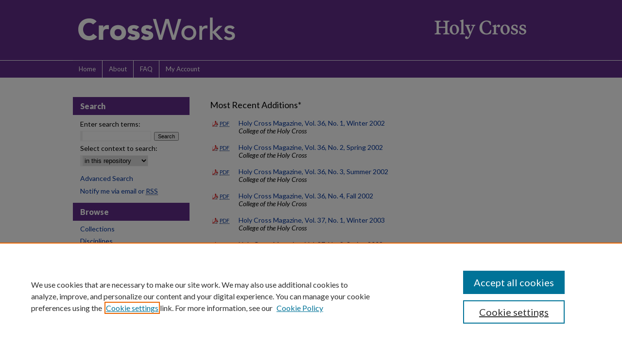

--- FILE ---
content_type: text/html; charset=UTF-8
request_url: https://crossworks.holycross.edu/recent_additions.html
body_size: 5418
content:

<!DOCTYPE html>
<html lang="en">
<head><!-- inj yui3-seed: --><script type='text/javascript' src='//cdnjs.cloudflare.com/ajax/libs/yui/3.6.0/yui/yui-min.js'></script><script type='text/javascript' src='//ajax.googleapis.com/ajax/libs/jquery/1.10.2/jquery.min.js'></script><!-- Adobe Analytics --><script type='text/javascript' src='https://assets.adobedtm.com/4a848ae9611a/d0e96722185b/launch-d525bb0064d8.min.js'></script><script type='text/javascript' src=/assets/nr_browser_production.js></script>

<!-- def.1 -->
<meta charset="utf-8">
<meta name="viewport" content="width=device-width">
<title>
Most Recent Additions* | CrossWorks | College of the Holy Cross Research
</title>




<!-- sh.1 -->
<link rel="stylesheet" href="/ir-style.css" type="text/css" media="screen">
<link rel="stylesheet" href="/ir-custom.css" type="text/css" media="screen">
<link rel="stylesheet" href="/ir-local.css" type="text/css" media="screen">
<link rel="stylesheet" href="/ir-print.css" type="text/css" media="print">
<link rel="alternate" type="application/rss+xml" title="Site Feed" href="/recent.rss">
<script type="text/javascript" src="/assets/jsUtilities.js"></script>
<script type="text/javascript" src="/assets/footnoteLinks.js"></script>
<!--[if IE]>
<link rel="stylesheet" href="/ir-ie.css" type="text/css" media="screen">
<![endif]-->

<link rel="shortcut icon" href="/favicon.ico" type="image/x-icon">
<!-- end sh.1 -->




<script type="text/javascript">var pageData = {"page":{"environment":"prod","productName":"bpdg","language":"en","name":"site:recent_additions","businessUnit":"els:rp:st"},"visitor":{}};</script>

</head>
<body >
<!-- FILE /srv/sequoia/main/data/crossworks.holycross.edu/assets/header.pregen --><!-- FILE: /srv/sequoia/main/data/assets/site/mobile_nav.inc --><!--[if !IE]>-->
<script src="/assets/scripts/dc-mobile/dc-responsive-nav.js"></script>

<header id="mobile-nav" class="nav-down device-fixed-height" style="visibility: hidden;">
  
  
  <nav class="nav-collapse">
    <ul>
      <li class="menu-item active device-fixed-width"><a href="https://crossworks.holycross.edu" title="Home" data-scroll >Home</a></li>
      <li class="menu-item device-fixed-width"><a href="https://crossworks.holycross.edu/do/search/advanced/" title="Search" data-scroll ><i class="icon-search"></i> Search</a></li>
      <li class="menu-item device-fixed-width"><a href="https://crossworks.holycross.edu/communities.html" title="Browse" data-scroll >Browse Collections</a></li>
      <li class="menu-item device-fixed-width"><a href="/cgi/myaccount.cgi?context=" title="My Account" data-scroll >My Account</a></li>
      <li class="menu-item device-fixed-width"><a href="https://crossworks.holycross.edu/about.html" title="About" data-scroll >About</a></li>
      <li class="menu-item device-fixed-width"><a href="https://network.bepress.com" title="Digital Commons Network" data-scroll ><img width="16" height="16" alt="DC Network" style="vertical-align:top;" src="/assets/md5images/8e240588cf8cd3a028768d4294acd7d3.png"> Digital Commons Network™</a></li>
    </ul>
  </nav>
</header>

<script src="/assets/scripts/dc-mobile/dc-mobile-nav.js"></script>
<!--<![endif]-->
<!-- FILE: /srv/sequoia/main/data/crossworks.holycross.edu/assets/header.pregen (cont) -->



<div id="holycross">
	<div id="container">
		<a href="#main" class="skiplink" accesskey="2" >Skip to main content</a>

					
			<div id="header" role="banner">
				<a href="https://crossworks.holycross.edu" id="banner_link" title="CrossWorks" >
					<img id="banner_image" alt="CrossWorks" width='1960' height='250' src="/assets/md5images/66067a016493359c4cdc9d106351dc23.png">
				</a>	
				
					<a href="http://www.holycross.edu/" id="logo_link" title="College of the Holy Cross" >
						<img id="logo_image" alt="College of the Holy Cross" width='480' height='250' src="/assets/md5images/5ba06e6a6574c2ff30b4708da8babc08.png">
					</a>	
				
			</div>
					
			<div id="navigation">
				<!-- FILE: /srv/sequoia/main/data/assets/site/ir_navigation.inc --><div id="tabs" role="navigation" aria-label="Main"><ul><li id="tabone"><a href="https://crossworks.holycross.edu" title="Home" ><span>Home</span></a></li><li id="tabtwo"><a href="https://crossworks.holycross.edu/about.html" title="About" ><span>About</span></a></li><li id="tabthree"><a href="https://crossworks.holycross.edu/faq.html" title="FAQ" ><span>FAQ</span></a></li><li id="tabfour"><a href="https://crossworks.holycross.edu/cgi/myaccount.cgi?context=" title="My Account" ><span>My Account</span></a></li></ul></div>


<!-- FILE: /srv/sequoia/main/data/crossworks.holycross.edu/assets/header.pregen (cont) -->
			</div>
		

		<div id="wrapper">
			<div id="content">
				<div id="main" class="text" role="main">


<!-- FILE: /srv/sequoia/main/data/assets/site/ir_recent_additions.inc -->

<!-- FILE: /srv/sequoia/main/data/assets/site/openurl.inc -->

























<!-- FILE: /srv/sequoia/main/data/assets/site/ir_recent_additions.inc (cont) -->




<div class="article-list">
	<h2 id="recent-title" class="html-title">Most Recent Additions*</h2>
	
		
			

	
	<!-- FILE: /srv/sequoia/main/data/assets/site/ir_download_link.inc -->









	
	
	
    
    
    
	
		
		
		
	
	
	
	
	
	

<!-- FILE: /srv/sequoia/main/data/assets/site/ir_recent_additions.inc (cont) -->
		<div class="doc">
			
			
				
					<p class="pdf"><a href="https://crossworks.holycross.edu/cgi/viewcontent.cgi?article=1092&amp;context=hcm" title="Download PDF of Holy Cross Magazine, Vol. 36, No. 1, Winter 2002 (9.0&nbsp;MB)" ><acronym title="Portable Document Format">PDF</acronym></a></p>
				
				
				
				
			
			<p><a href="https://crossworks.holycross.edu/hcm/93" >Holy Cross Magazine, Vol. 36, No. 1, Winter 2002</a><br><span class="auth">College of the Holy Cross</span></p>
		</div>
		
	


		
			

	
	<!-- FILE: /srv/sequoia/main/data/assets/site/ir_download_link.inc -->









	
	
	
    
    
    
	
		
		
		
	
	
	
	
	
	

<!-- FILE: /srv/sequoia/main/data/assets/site/ir_recent_additions.inc (cont) -->
		<div class="doc">
			
			
				
					<p class="pdf"><a href="https://crossworks.holycross.edu/cgi/viewcontent.cgi?article=1091&amp;context=hcm" title="Download PDF of Holy Cross Magazine, Vol. 36, No. 2, Spring 2002 (5.8&nbsp;MB)" ><acronym title="Portable Document Format">PDF</acronym></a></p>
				
				
				
				
			
			<p><a href="https://crossworks.holycross.edu/hcm/92" >Holy Cross Magazine, Vol. 36, No. 2, Spring 2002</a><br><span class="auth">College of the Holy Cross</span></p>
		</div>
		
	


		
			

	
	<!-- FILE: /srv/sequoia/main/data/assets/site/ir_download_link.inc -->









	
	
	
    
    
    
	
		
		
		
	
	
	
	
	
	

<!-- FILE: /srv/sequoia/main/data/assets/site/ir_recent_additions.inc (cont) -->
		<div class="doc">
			
			
				
					<p class="pdf"><a href="https://crossworks.holycross.edu/cgi/viewcontent.cgi?article=1090&amp;context=hcm" title="Download PDF of Holy Cross Magazine, Vol. 36, No. 3, Summer 2002 (6.8&nbsp;MB)" ><acronym title="Portable Document Format">PDF</acronym></a></p>
				
				
				
				
			
			<p><a href="https://crossworks.holycross.edu/hcm/91" >Holy Cross Magazine, Vol. 36, No. 3, Summer 2002</a><br><span class="auth">College of the Holy Cross</span></p>
		</div>
		
	


		
			

	
	<!-- FILE: /srv/sequoia/main/data/assets/site/ir_download_link.inc -->









	
	
	
    
    
    
	
		
		
		
	
	
	
	
	
	

<!-- FILE: /srv/sequoia/main/data/assets/site/ir_recent_additions.inc (cont) -->
		<div class="doc">
			
			
				
					<p class="pdf"><a href="https://crossworks.holycross.edu/cgi/viewcontent.cgi?article=1089&amp;context=hcm" title="Download PDF of Holy Cross Magazine, Vol. 36, No. 4, Fall 2002 (5.9&nbsp;MB)" ><acronym title="Portable Document Format">PDF</acronym></a></p>
				
				
				
				
			
			<p><a href="https://crossworks.holycross.edu/hcm/90" >Holy Cross Magazine, Vol. 36, No. 4, Fall 2002</a><br><span class="auth">College of the Holy Cross</span></p>
		</div>
		
	


		
			

	
	<!-- FILE: /srv/sequoia/main/data/assets/site/ir_download_link.inc -->









	
	
	
    
    
    
	
		
		
		
	
	
	
	
	
	

<!-- FILE: /srv/sequoia/main/data/assets/site/ir_recent_additions.inc (cont) -->
		<div class="doc">
			
			
				
					<p class="pdf"><a href="https://crossworks.holycross.edu/cgi/viewcontent.cgi?article=1088&amp;context=hcm" title="Download PDF of Holy Cross Magazine, Vol. 37, No. 1, Winter 2003 (6.3&nbsp;MB)" ><acronym title="Portable Document Format">PDF</acronym></a></p>
				
				
				
				
			
			<p><a href="https://crossworks.holycross.edu/hcm/89" >Holy Cross Magazine, Vol. 37, No. 1, Winter 2003</a><br><span class="auth">College of the Holy Cross</span></p>
		</div>
		
	


		
			

	
	<!-- FILE: /srv/sequoia/main/data/assets/site/ir_download_link.inc -->









	
	
	
    
    
    
	
		
		
		
	
	
	
	
	
	

<!-- FILE: /srv/sequoia/main/data/assets/site/ir_recent_additions.inc (cont) -->
		<div class="doc">
			
			
				
					<p class="pdf"><a href="https://crossworks.holycross.edu/cgi/viewcontent.cgi?article=1087&amp;context=hcm" title="Download PDF of Holy Cross Magazine, Vol. 37, No. 2, Spring 2003 (5.0&nbsp;MB)" ><acronym title="Portable Document Format">PDF</acronym></a></p>
				
				
				
				
			
			<p><a href="https://crossworks.holycross.edu/hcm/88" >Holy Cross Magazine, Vol. 37, No. 2, Spring 2003</a><br><span class="auth">College of the Holy Cross</span></p>
		</div>
		
	


		
			

	
	<!-- FILE: /srv/sequoia/main/data/assets/site/ir_download_link.inc -->









	
	
	
    
    
    
	
		
		
		
	
	
	
	
	
	

<!-- FILE: /srv/sequoia/main/data/assets/site/ir_recent_additions.inc (cont) -->
		<div class="doc">
			
			
				
					<p class="pdf"><a href="https://crossworks.holycross.edu/cgi/viewcontent.cgi?article=1086&amp;context=hcm" title="Download PDF of Holy Cross Magazine, Vol. 37, No. 3, Summer 2003 (10.9&nbsp;MB)" ><acronym title="Portable Document Format">PDF</acronym></a></p>
				
				
				
				
			
			<p><a href="https://crossworks.holycross.edu/hcm/87" >Holy Cross Magazine, Vol. 37, No. 3, Summer 2003</a><br><span class="auth">College of the Holy Cross</span></p>
		</div>
		
	


		
			

	
	<!-- FILE: /srv/sequoia/main/data/assets/site/ir_download_link.inc -->









	
	
	
    
    
    
	
		
		
		
	
	
	
	
	
	

<!-- FILE: /srv/sequoia/main/data/assets/site/ir_recent_additions.inc (cont) -->
		<div class="doc">
			
			
				
					<p class="pdf"><a href="https://crossworks.holycross.edu/cgi/viewcontent.cgi?article=1085&amp;context=hcm" title="Download PDF of Holy Cross Magazine, Vol. 37, No. 4, Fall 2003 (3.8&nbsp;MB)" ><acronym title="Portable Document Format">PDF</acronym></a></p>
				
				
				
				
			
			<p><a href="https://crossworks.holycross.edu/hcm/86" >Holy Cross Magazine, Vol. 37, No. 4, Fall 2003</a><br><span class="auth">College of the Holy Cross</span></p>
		</div>
		
	


		
			

	
	<!-- FILE: /srv/sequoia/main/data/assets/site/ir_download_link.inc -->









	
	
	
    
    
    
	
		
		
		
	
	
	
	
	
	

<!-- FILE: /srv/sequoia/main/data/assets/site/ir_recent_additions.inc (cont) -->
		<div class="doc">
			
				
					<p class="pdf"><a href="https://crossworks.holycross.edu/cgi/viewcontent.cgi?article=1465&amp;context=necj" title="Download PDF of In Memoriam: Gilbert Lawall (1.2&nbsp;MB)" ><acronym title="Portable Document Format">PDF</acronym></a></p>
				
				
			
			
			<p><a href="https://crossworks.holycross.edu/necj/vol52/iss2/8" >In Memoriam: Gilbert Lawall</a><br><span class="auth"></span></p>
		</div>
		
	


		
			

	
	<!-- FILE: /srv/sequoia/main/data/assets/site/ir_download_link.inc -->









	
	
	
    
    
    
	
		
		
		
	
	
	
	
	
	

<!-- FILE: /srv/sequoia/main/data/assets/site/ir_recent_additions.inc (cont) -->
		<div class="doc">
			
				
					<p class="pdf"><a href="https://crossworks.holycross.edu/cgi/viewcontent.cgi?article=1464&amp;context=necj" title="Download PDF of Full Issue (52.2, Fall 2025) (5.0&nbsp;MB)" ><acronym title="Portable Document Format">PDF</acronym></a></p>
				
				
			
			
			<p><a href="https://crossworks.holycross.edu/necj/vol52/iss2/7" >Full Issue (52.2, Fall 2025)</a><br><span class="auth"></span></p>
		</div>
		
	


		
			

	
	<!-- FILE: /srv/sequoia/main/data/assets/site/ir_download_link.inc -->









	
	
	
    
    
    
	
		
		
		
	
	
	
	
	
	

<!-- FILE: /srv/sequoia/main/data/assets/site/ir_recent_additions.inc (cont) -->
		<div class="doc">
			
				
					<p class="pdf"><a href="https://crossworks.holycross.edu/cgi/viewcontent.cgi?article=1463&amp;context=necj" title="Download PDF of Review of Jaakkojuhani Peltonen. 2024. Masculine Ideals and Alexander the Great: An Exemplary Man in the Roman and Medieval World. London and New York: Routledge. Pp. 284. Hardback. (ISBN 9781032523767) $190. (323&nbsp;KB)" ><acronym title="Portable Document Format">PDF</acronym></a></p>
				
				
			
			
			<p><a href="https://crossworks.holycross.edu/necj/vol52/iss2/6" >Review of Jaakkojuhani Peltonen. 2024. Masculine Ideals and Alexander the Great: An Exemplary Man in the Roman and Medieval World. London and New York: Routledge. Pp. 284. Hardback. (ISBN 9781032523767) $190.</a><br><span class="auth">Carolyn Willekes</span></p>
		</div>
		
	


		
			

	
	<!-- FILE: /srv/sequoia/main/data/assets/site/ir_download_link.inc -->









	
	
	
    
    
    
	
		
		
		
	
	
	
	
	
	

<!-- FILE: /srv/sequoia/main/data/assets/site/ir_recent_additions.inc (cont) -->
		<div class="doc">
			
				
					<p class="pdf"><a href="https://crossworks.holycross.edu/cgi/viewcontent.cgi?article=1462&amp;context=necj" title="Download PDF of Review of Megan O. Drinkwater. 2022. Ovid&#039;s Heroides and the Augustan Principate. Madison: University of Wisconsin Press. Pp. 192. Paperback. (ISBN 9780299337841) $24.95. (319&nbsp;KB)" ><acronym title="Portable Document Format">PDF</acronym></a></p>
				
				
			
			
			<p><a href="https://crossworks.holycross.edu/necj/vol52/iss2/5" >Review of Megan O. Drinkwater. 2022. Ovid's Heroides and the Augustan Principate. Madison: University of Wisconsin Press. Pp. 192. Paperback. (ISBN 9780299337841) $24.95.</a><br><span class="auth">Angeline Chiu</span></p>
		</div>
		
	


		
			

	
	<!-- FILE: /srv/sequoia/main/data/assets/site/ir_download_link.inc -->









	
	
	
    
    
    
	
		
		
		
	
	
	
	
	
	

<!-- FILE: /srv/sequoia/main/data/assets/site/ir_recent_additions.inc (cont) -->
		<div class="doc">
			
				
					<p class="pdf"><a href="https://crossworks.holycross.edu/cgi/viewcontent.cgi?article=1461&amp;context=necj" title="Download PDF of The Rhetoric of Imperial Felicitas as a Political Tool in Late Antiquity (746&nbsp;KB)" ><acronym title="Portable Document Format">PDF</acronym></a></p>
				
				
			
			
			<p><a href="https://crossworks.holycross.edu/necj/vol52/iss2/4" >The Rhetoric of Imperial Felicitas as a Political Tool in Late Antiquity</a><br><span class="auth">Martin Shedd</span></p>
		</div>
		
	


		
			

	
	<!-- FILE: /srv/sequoia/main/data/assets/site/ir_download_link.inc -->









	
	
	
    
    
    
	
		
		
		
	
	
	
	
	
	

<!-- FILE: /srv/sequoia/main/data/assets/site/ir_recent_additions.inc (cont) -->
		<div class="doc">
			
				
					<p class="pdf"><a href="https://crossworks.holycross.edu/cgi/viewcontent.cgi?article=1460&amp;context=necj" title="Download PDF of A Letter from CANE President R. Scott Smith (292&nbsp;KB)" ><acronym title="Portable Document Format">PDF</acronym></a></p>
				
				
			
			
			<p><a href="https://crossworks.holycross.edu/necj/vol52/iss2/3" >A Letter from CANE President R. Scott Smith</a><br><span class="auth"></span></p>
		</div>
		
	


		
			

	
	<!-- FILE: /srv/sequoia/main/data/assets/site/ir_download_link.inc -->









	
	
	
    
    
    
	
		
		
		
	
	
	
	
	
	

<!-- FILE: /srv/sequoia/main/data/assets/site/ir_recent_additions.inc (cont) -->
		<div class="doc">
			
				
					<p class="pdf"><a href="https://crossworks.holycross.edu/cgi/viewcontent.cgi?article=1459&amp;context=necj" title="Download PDF of Table of Contents (356&nbsp;KB)" ><acronym title="Portable Document Format">PDF</acronym></a></p>
				
				
			
			
			<p><a href="https://crossworks.holycross.edu/necj/vol52/iss2/2" >Table of Contents</a><br><span class="auth"></span></p>
		</div>
		
	


		
			

	
	<!-- FILE: /srv/sequoia/main/data/assets/site/ir_download_link.inc -->









	
	
	
    
    
    
	
		
		
		
	
	
	
	
	
	

<!-- FILE: /srv/sequoia/main/data/assets/site/ir_recent_additions.inc (cont) -->
		<div class="doc">
			
				
					<p class="pdf"><a href="https://crossworks.holycross.edu/cgi/viewcontent.cgi?article=1458&amp;context=necj" title="Download PDF of Masthead (291&nbsp;KB)" ><acronym title="Portable Document Format">PDF</acronym></a></p>
				
				
			
			
			<p><a href="https://crossworks.holycross.edu/necj/vol52/iss2/1" >Masthead</a><br><span class="auth"></span></p>
		</div>
		
	


		
			

	
	<!-- FILE: /srv/sequoia/main/data/assets/site/ir_download_link.inc -->









	
	
	
    
    
    
	
	
	
	
	
	

<!-- FILE: /srv/sequoia/main/data/assets/site/ir_recent_additions.inc (cont) -->
		<div class="doc">
			
			
				
				
				
				
					<p class="none">&nbsp;</p>
				
			
			<p><a href="https://crossworks.holycross.edu/clas_student_scholarship/1" >Religion and The Social Status Of Women in Pompeii</a><br><span class="auth">Molly Caitlyn Tittemore</span></p>
		</div>
		
	


		
			

	
	<!-- FILE: /srv/sequoia/main/data/assets/site/ir_download_link.inc -->









	
	
	
    
    
    
	
	
		
		
		
	
	
	
	
	

<!-- FILE: /srv/sequoia/main/data/assets/site/ir_recent_additions.inc (cont) -->
		<div class="doc">
			
			
				
				
					<p class="native"><a href="https://crossworks.holycross.edu/context/aoth/article/1024/type/native/viewcontent" title="Download File of Authors on the Hill presents: Beneath the Cross: A History of a History (video/mp4, 607.4&nbsp;MB)" >File</a></p>
				
				
				
			
			<p><a href="https://crossworks.holycross.edu/aoth/25" >Authors on the Hill presents: Beneath the Cross: A History of a History</a><br><span class="auth">Sarah Campbell M.A., M.S.I.S.</span></p>
		</div>
		
	


		
			

	
	<!-- FILE: /srv/sequoia/main/data/assets/site/ir_download_link.inc -->









	
	
	
    
    
    
	
		
		
		
	
	
	
	
	
	

<!-- FILE: /srv/sequoia/main/data/assets/site/ir_recent_additions.inc (cont) -->
		<div class="doc">
			
			
				
					<p class="pdf"><a href="https://crossworks.holycross.edu/cgi/viewcontent.cgi?article=1084&amp;context=hcm" title="Download PDF of Holy Cross Magazine, Vol. 38, No. 1, Winter 2004 (9.5&nbsp;MB)" ><acronym title="Portable Document Format">PDF</acronym></a></p>
				
				
				
				
			
			<p><a href="https://crossworks.holycross.edu/hcm/85" >Holy Cross Magazine, Vol. 38, No. 1, Winter 2004</a><br><span class="auth">College of the Holy Cross</span></p>
		</div>
		
	


		
			

	
	<!-- FILE: /srv/sequoia/main/data/assets/site/ir_download_link.inc -->









	
	
	
    
    
    
	
		
		
		
	
	
	
	
	
	

<!-- FILE: /srv/sequoia/main/data/assets/site/ir_recent_additions.inc (cont) -->
		<div class="doc">
			
			
				
					<p class="pdf"><a href="https://crossworks.holycross.edu/cgi/viewcontent.cgi?article=1083&amp;context=hcm" title="Download PDF of Holy Cross Magazine, Vol. 38, No. 2, Spring 2004 (3.2&nbsp;MB)" ><acronym title="Portable Document Format">PDF</acronym></a></p>
				
				
				
				
			
			<p><a href="https://crossworks.holycross.edu/hcm/84" >Holy Cross Magazine, Vol. 38, No. 2, Spring 2004</a><br><span class="auth">College of the Holy Cross</span></p>
		</div>
		
	


		
			

	


		
			

	


		
			

	


		
			

	


		
			

	


		
			

	


		
			

	


		
			

	


		
			

	


		
			

	


		
	
	
</div>

<p class="update">
*Updated as of 01/13/26.
</p><!-- FILE: /srv/sequoia/main/data/assets/site/recent_additions.html (cont) --><!-- FILE /srv/sequoia/main/data/assets/site/footer.pregen --></div>
	<div class="verticalalign">&nbsp;</div>
	<div class="clear">&nbsp;</div>

</div>

	<div id="sidebar" role="complementary">
	<!-- FILE: /srv/sequoia/main/data/assets/site/ir_sidebar_7_8.inc -->

	<!-- FILE: /srv/sequoia/main/data/assets/site/ir_sidebar_sort_sba.inc --><!-- FILE: /srv/sequoia/main/data/assets/site/ir_sidebar_custom_upper_7_8.inc -->

<!-- FILE: /srv/sequoia/main/data/assets/site/ir_sidebar_sort_sba.inc (cont) -->
<!-- FILE: /srv/sequoia/main/data/assets/site/ir_sidebar_search_7_8.inc --><h2>Search</h2>


	
<form method='get' action='https://crossworks.holycross.edu/do/search/' id="sidebar-search">
	<label for="search" accesskey="4">
		Enter search terms:
	</label>
		<div>
			<span class="border">
				<input type="text" name='q' class="search" id="search">
			</span> 
			<input type="submit" value="Search" class="searchbutton" style="font-size:11px;">
		</div>
	<label for="context">
		Select context to search:
	</label> 
		<div>
			<span class="border">
				<select name="fq" id="context">
					
					
					
					
					<option value='virtual_ancestor_link:"https://crossworks.holycross.edu"'>in this repository</option>
					<option value='virtual_ancestor_link:"http:/"'>across all repositories</option>
				</select>
			</span>
		</div>
</form>

<p class="advanced">
	
	
		<a href="https://crossworks.holycross.edu/do/search/advanced/?fq=virtual_ancestor_link:%22https://crossworks.holycross.edu%22" >
			Advanced Search
		</a>
	
</p>
<!-- FILE: /srv/sequoia/main/data/assets/site/ir_sidebar_sort_sba.inc (cont) -->
<!-- FILE: /srv/sequoia/main/data/assets/site/ir_sidebar_notify_7_8.inc -->
	<ul id="side-notify">
		<li class="notify">
			<a href="https://crossworks.holycross.edu/announcements.html" title="Email or RSS Notifications" >
				Notify me via email or <acronym title="Really Simple Syndication">RSS</acronym>
			</a>
		</li>
	</ul>





<!-- FILE: /srv/sequoia/main/data/assets/site/urc_badge.inc -->






<!-- FILE: /srv/sequoia/main/data/assets/site/ir_sidebar_notify_7_8.inc (cont) -->

<!-- FILE: /srv/sequoia/main/data/assets/site/ir_sidebar_sort_sba.inc (cont) -->
<!-- FILE: /srv/sequoia/main/data/assets/site/ir_sidebar_custom_middle_7_8.inc --><!-- FILE: /srv/sequoia/main/data/assets/site/ir_sidebar_sort_sba.inc (cont) -->
<!-- FILE: /srv/sequoia/main/data/assets/site/ir_sidebar_browse.inc --><h2>Browse</h2>
<ul id="side-browse">


<li class="collections"><a href="https://crossworks.holycross.edu/communities.html" title="Browse by Collections" >Collections</a></li>
<li class="discipline-browser"><a href="https://crossworks.holycross.edu/do/discipline_browser/disciplines" title="Browse by Disciplines" >Disciplines</a></li>
<li class="author"><a href="https://crossworks.holycross.edu/authors.html" title="Browse by Author" >Authors</a></li>


</ul>
<!-- FILE: /srv/sequoia/main/data/assets/site/ir_sidebar_sort_sba.inc (cont) -->
<!-- FILE: /srv/sequoia/main/data/crossworks.holycross.edu/assets/ir_sidebar_author_7_8.inc --><h2>Submission Information</h2>


	<ul id="side-author">
		<li>
			<a href="https://crossworks.holycross.edu/policies_and_procedures.html" >Policies</a>
		</li>		
	        <li>
			<a href="https://crossworks.holycross.edu/submission_instructions.pdf" >How to Submit</a>
		</li>
                <li>
			<a href="https://secure.na4.documents.adobe.com/public/esignWidget?wid=CBFCIBAA3AAABLblqZhA-p_6LtlFXft3znnAqTt7TedIOSrtln-U_nAR0luHlNL5_Z1XAeEJK5LE6mwDS4R8*" >CrossWorks Submission Agreement</a>
		</li>
		

	</ul>


<!-- FILE: /srv/sequoia/main/data/assets/site/ir_sidebar_sort_sba.inc (cont) -->
<!-- FILE: /srv/sequoia/main/data/crossworks.holycross.edu/assets/ir_sidebar_custom_lower_7_8.inc --><!-- FILE: /srv/sequoia/main/data/assets/site/ir_sidebar_homepage_links_7_8.inc -->

<!-- FILE: /srv/sequoia/main/data/crossworks.holycross.edu/assets/ir_sidebar_custom_lower_7_8.inc (cont) -->
	



<div id="sb-custom-lower">
	<h2 class="sb-custom-title">Links</h2>
		<ul class="sb-custom-ul">
			<li class="sb-custom-li">
				<a href="http://www.holycross.edu/" >
					College of the Holy Cross
				</a>
			</li>
			<li class="sb-custom-li">
				<a href="http://www.holycross.edu/support-and-resources/holy-cross-libraries" >
					Holy Cross Libraries
				</a>
			</li>
			<li class="sb-custom-li">
				<a href="https://crossworks.holycross.edu/contact.html" >
					Contact CrossWorks
				</a>
			</li>
		</ul>
</div>

<!-- FILE: /srv/sequoia/main/data/assets/site/ir_sidebar_sort_sba.inc (cont) -->
<!-- FILE: /srv/sequoia/main/data/assets/site/ir_sidebar_sw_links_7_8.inc -->
	



	<!-- FILE: /srv/sequoia/main/data/assets/site/ir_sidebar_sort_sba.inc (cont) -->

<!-- FILE: /srv/sequoia/main/data/assets/site/ir_sidebar_geolocate.inc --><!-- FILE: /srv/sequoia/main/data/assets/site/ir_geolocate_enabled_and_displayed.inc -->

<!-- FILE: /srv/sequoia/main/data/assets/site/ir_sidebar_geolocate.inc (cont) -->

<!-- FILE: /srv/sequoia/main/data/assets/site/ir_sidebar_sort_sba.inc (cont) -->
<!-- FILE: /srv/sequoia/main/data/assets/site/ir_sidebar_custom_lowest_7_8.inc -->


<!-- FILE: /srv/sequoia/main/data/assets/site/ir_sidebar_sort_sba.inc (cont) -->
<!-- FILE: /srv/sequoia/main/data/assets/site/ir_sidebar_7_8.inc (cont) -->

		




<!-- FILE: /srv/sequoia/main/data/assets/site/portal_badge.inc -->
















<!-- FILE: /srv/sequoia/main/data/assets/site/ir_sidebar_7_8.inc (cont) -->
<!-- FILE: /srv/sequoia/main/data/assets/site/footer.pregen (cont) -->
	<div class="verticalalign">&nbsp;</div>
	</div>

</div>

<!-- FILE: /srv/sequoia/main/data/assets/site/ir_footer_content.inc --><div id="footer" role="contentinfo">
	
	
	<!-- FILE: /srv/sequoia/main/data/assets/site/ir_bepress_logo.inc --><div id="bepress">

<a href="https://www.elsevier.com/solutions/digital-commons" title="Elsevier - Digital Commons" >
	<em>Elsevier - Digital Commons</em>
</a>

</div>
<!-- FILE: /srv/sequoia/main/data/assets/site/ir_footer_content.inc (cont) -->
	<p>
		<a href="https://crossworks.holycross.edu" title="Home page" accesskey="1" >Home</a> | 
		<a href="https://crossworks.holycross.edu/about.html" title="About" >About</a> | 
		<a href="https://crossworks.holycross.edu/faq.html" title="FAQ" >FAQ</a> | 
		<a href="/cgi/myaccount.cgi?context=" title="My Account Page" accesskey="3" >My Account</a> | 
		<a href="https://crossworks.holycross.edu/accessibility.html" title="Accessibility Statement" accesskey="0" >Accessibility Statement</a>
	</p>
	<p>
	
	
		<a class="secondary-link" href="https://www.elsevier.com/legal/privacy-policy" title="Privacy Policy" >Privacy</a>
	
		<a class="secondary-link" href="https://www.elsevier.com/legal/elsevier-website-terms-and-conditions" title="Copyright Policy" >Copyright</a>	
	</p> 
	
</div>

<!-- FILE: /srv/sequoia/main/data/assets/site/footer.pregen (cont) -->

</div>
</div>

<!-- FILE: /srv/sequoia/main/data/crossworks.holycross.edu/assets/ir_analytics.inc --><script>
  (function(i,s,o,g,r,a,m){i['GoogleAnalyticsObject']=r;i[r]=i[r]||function(){
  (i[r].q=i[r].q||[]).push(arguments)},i[r].l=1*new Date();a=s.createElement(o),
  m=s.getElementsByTagName(o)[0];a.async=1;a.src=g;m.parentNode.insertBefore(a,m)
  })(window,document,'script','//www.google-analytics.com/analytics.js','ga');

  ga('create', 'UA-27946493-39', 'auto');
  ga('send', 'pageview');

</script><!-- FILE: /srv/sequoia/main/data/assets/site/footer.pregen (cont) -->

<script type='text/javascript' src='/assets/scripts/bpbootstrap-20160726.pack.js'></script><script type='text/javascript'>BPBootstrap.init({appendCookie:''})</script></body></html>


--- FILE ---
content_type: text/css
request_url: https://crossworks.holycross.edu/ir-local.css
body_size: 3343
content:
/* -----------------------------------------------
bepress IR local stylesheet.
Author: Jami Wardlow
Version: Apr 2024
PLEASE SAVE THIS FILE LOCALLY!
----------------------------------------------- */

/* ---------------- Meta Elements ---------------- */

@import url('https://fonts.googleapis.com/css2?family=Lato:ital,wght@0,100;0,300;0,400;0,700;0,900;1,100;1,300;1,400;1,700;1,900&display=swap');

	/* --- Meta styles and background --- */

body {
	font: normal 14px/1.5 "Lato", sans-serif;  /* should be medium except when fitting into a fixed container */
	background: #fff url(assets/md5images/0df1a98dcc53cde3a022faeb3a63de4d.gif) repeat-x left top;
}

#holycross { background: url(assets/md5images/c964be4c7230d64620f5e1818efcc958.gif) repeat-x left bottom; }

/* ---------------- Header ---------------- */

#holycross #header {
	position: relative;  /* needed for logo positioning */
	height: auto !important; /* !important overrides mbl styling */
}

#holycross #banner_image {
	display: block; /* removes descender of inline element */
	width: 980px; /* not necessary if image is sized correctly */
	height: auto !important;  /* avoids warping improperly sized header image / SUP-19994 */
}

	/* --- Logo --- */

#holycross #logo_image {
	position: absolute !important; /* !important overrides mbl styling */
	top: 0;
	right: 0;
	width: 24.4897959183673% !important;  /* 240 / 980 */
	height: auto !important; /* !important avoids DC assigning incorrect height to logo image */
}

#holycross #header a#banner_link:focus img,
#holycross #header a#logo_link:focus img {
    outline: 2px dotted #000;
}

/* ---------------- Navigation ---------------- */

#holycross #navigation,
#holycross #navigation #tabs {
	height: 35px;
	white-space: nowrap;
}

#holycross #navigation #tabs,
#holycross #navigation #tabs ul,
#holycross #navigation #tabs ul li {
	padding: 0;
	margin: 0;
}

#holycross #navigation #tabs,
#holycross #navigation #tabs ul {
	display: flex;
	justify-content: flex-start;
	width: 100%;
}

#holycross #navigation #tabs a {
	font: normal 13px "Lato", sans-serif;
	display: block;
	height: 35px;
	line-height: 35px;
	color: #fff;
	background-color: transparent;
	padding: 0 13px;
	margin: 0;
	border: 0;
	border-right: 1px solid #fff;
}

#holycross #navigation #tabs a:hover,
#holycross #navigation #tabs a:active,
#holycross #navigation #tabs a:focus {
	text-decoration: underline;
}

#holycross #navigation #tabs #tabone a { padding-left: 12px; } /* switch for right-aligned nav tabs */

#holycross #navigation #tabs #tabfour a { border-right: 0; }

/* ---------------- Sidebar ---------------- */

#holycross #sidebar h2 {
	font: 900 16px "Lato", sans-serif;
	color: #fff;
	background: #602d89;
	padding: 9px 0;
	border: none;
}

#holycross #sidebar ul { padding: 0; }

#holycross #sidebar a {
	font: normal 14px "Lato", sans-serif;
	color: #003399;
	text-decoration: none;
}

#holycross #sidebar a:hover,
#holycross #sidebar a:active,
#holycross #sidebar a:focus {
	color: #000;
	text-decoration: underline;
}

#holycross #sidebar #sidebar-search label {
	font: normal 14px "Lato", sans-serif;
	color: #000;
}

#holycross #sidebar #sidebar-search {
	margin-top: 8px;
	padding-left: 15px;
}

#holycross #sidebar #sidebar-search span.border { background: transparent; }

.searchbutton { cursor: pointer; } /* best practice, should move to ir-layout.css */

/* ---------------- Main Content ---------------- */

/* this has been creating a gap on top of full-width homepage images. trying to figure out if it's actually necessary for any reason */
/* #holycross #content { padding-top: 16px; } */

	/* Sticky Footer */

#holycross #content { /* calculates 100% viewport height - (total heights of header, navigation and footer) */
	min-height: calc(100vh - 236px);
}
	/* --- Breadcrumbs --- */

#holycross #main.text div.crumbs a:link,
#holycross #main.text div.crumbs a:visited {
	text-decoration: none;
	color: #003399;
}

#holycross #main.text div.crumbs a:hover,
#holycross #main.text div.crumbs a:active,
#holycross #main.text div.crumbs a:focus {
	text-decoration: underline;
	color: #000;
}

#holycross #breadcrumb a,
#holycross .crumbs p a,
#holycross #pager li {
	font-size: 12px;
}

#holycross #dcn-home > #homepage-intro { margin: 0 0 15px; }

	/* --- Headers --- */

#holycross #homepage-heading-row h2 {
	font: 900 22px "Lato", sans-serif;
	margin-bottom: 20px;
}

h3 {
	margin: 0;
	text-decoration: underline;
}

#holycross #buttons {
	width: 88%;
	margin-bottom: 0;
}

#holycross #buttons a,
#holycross #buttons a:active,
#holycross #buttons a:focus,
#holycross #buttons a:hover { text-decoration: none; }

#holycross #buttons a:active img,
#holycross #buttons a:focus img,
#holycross #buttons a:hover img {
	outline: 2px dotted #003399;
}

#holycross #buttons img {
	width: 125px;
	height: 125px;
	margin: 0 22px 20px 0;
}

/* FF, IE, Chrome take parent element's color as text-decoration-color (black, usually) */ #buttons { color: #003399; }

#holycross #cover-browse a {
	font: 400 16px/1.6 "Lato", sans-serif;
	text-decoration: none;
}

#holycross #cover-browse a:hover,
#holycross #cover-browse a:focus,
#holycross #cover-browse a:active {
	text-decoration: underline;
}

	/* --- Links --- */

#holycross #main.text a:link,
#holycross #main.text a:visited {
	color: #003399; /* declared for #network-icon text */
}

#holycross #main.text a:hover,
#holycross #main.text a:active,
#holycross #main.text a:focus {
	color: #000;
	text-decoration: underline;
}

	/* PotD / Top DL widgets */

#holycross .box.aag h2,
#holycross .box.potd h2 {
	font: 900 17px "Lato", sans-serif;
	width: 267px;
	border-bottom: 1px solid #ddd;
	margin: 0;
}

#holycross #main.text .box a:link,
#holycross #main.text .box a:visited {
	background: none;
	font: bold 14px "Lato", sans-serif;
	text-decoration: none;
	border-bottom: 1px solid #ddd;
}

#holycross #main.text .box a:hover,
#holycross #main.text .box a:active,
#holycross #main.text .box a:focus {
	text-decoration: underline;
}

	/* Browse Disciplines */

#holycross #content .subnav li {
	font-size: 13px;
}

#holycross .discipline-browser dt,
#holycross .new-discipline dt {
	font-size: 15px;
}
#holycross .discipline-browser dd,
#holycross .new-discipline dd,
#holycross dl.communities dd ul li {
	font-size: 14px;
}

#holycross .discipline-browser dd,
#holycross .new-discipline dd {
    padding: 3px 0;
}

	/* Submit Research */

#holycross .communities dt,
#holycross .communities dt a:link {
	font-size: 14px;
	font-weight: normal;
}
#holycross dl.communities dd ul li {
    line-height: 1.3em;
}

	/* Announcements */

#holycross #main.text #announce h3,
#holycross #main.text #announce h4 {
 	font-size: 15px;
}

	/* Site subpage headings */

#holycross #main.text h2#ir-about,
#holycross #main.text h2#faq-top,
#holycross #main.text h2#communities-title,
#holycross #main.text h2#top,
#holycross #main.text h2#submit-title,
#holycross #main.text #announce h2,
#holycross #main.text #accessibility-statement h2 {
	font-size: 22px;
}

	/* homepage stats */

#holycross p#stats,
#holycross #main.text #network-icon a {
	font-size: 13px;
}

	/* Article pages series/journal/event */

#holycross #alpha .element p,
#holycross #custom-fields .element p,
#holycross #alpha #recommended_citation p,
#holycross #alpha #attach_additional_files .files span {
	font-size: 14px;
}

#holycross #beta_7-3 #beta-disciplines.aside p {
	font-size: 14px !important;
}

#holycross #alpha .element h4,
#holycross #custom-fields .element h4,
#holycross #beta_7-3 h4,
#holycross #alpha #attach_additional_files .related strong {
	font-size: 15px !important;
}
#holycross #alpha #title.element p {
	font-size: 22px;
}

/* ---------------- Footer ---------------- */

#holycross #footer,
#holycross #bepress a {
	height: 76px;
	background-color: #363636;
}

#holycross #bepress a {
	background-image: url(assets/md5images/679594240bfa0eb9493776f7d68fa330.svg);
    background-size: 210px;
    background-position: center;
}

#holycross #bepress a:focus { outline: 2px dotted #602d89; }

#holycross #footer p,
#holycross #footer p a {
	font: normal 13px/1.6 "Lato", sans-serif;
	color: #fff;
	text-decoration: none;
}

#holycross  #footer a.secondary-link { font-size: 11px; }

#holycross #footer p:first-of-type { padding-top: 18px; }

#holycross #footer p a:hover,
#holycross #footer p a:active,
#holycross #footer p a:focus {
	text-decoration: underline;
}

/* ---------------- Miscellaneous fixes ---------------- */

	/* Browse Authors accessibility fix (CSFR-2684) */

#holycross #main.text .authorbrowser p.letters a:hover,
#holycross #main.text .authorbrowser p.letters a:focus {
   background: url(/assets/azMe.jpg) bottom center no-repeat;
   color: #fff;
}

	/* Remove gap under search pages for full-width footers */

.legacy #holycross #wrapper:after { content: none; }

	/* Search */

#holycross #main.text a:link span.icon-question-sign {
	text-decoration: none;
}

	/* Increase contrast on My Account headings */

#holycross .text #myaccount h2 { color: #000; }

	/* Overlapping page numbers in Image Gallery */
#holycross #content .adjacent-pagination
{margin-top: 25px;} 

/* --- Radio button field spacing --- */
#submit .oneChoice {
	height: auto;}

/* ---------------- Mobile ---------------- */

.mbl #holycross #header,
.mbl #holycross #header a#banner_link img,
.mbl #holycross #navigation {
	width: 100% !important;
}

.mbl #holycross #header #logo_image {
	position: absolute !important; /* !important overrides mbl styling */
	top: 0;
	right: 0;
	width: 24.4897959183673% !important;  /* 240 / 980 */
	height: auto !important; /* !important avoids DC assigning incorrect height to logo image */
}

	/* fixes invisible space above header */

header#mobile-nav { 
    font-size: 0;
    line-height: 0;
}

.mbl #holycross #sidebar h2 { text-indent: 9px !important; }

	/* fixes bullet underline for Browse Research and Scholarship links */

.mbl #main #buttons { text-decoration: none; }

	/* stacks headings and spans in .box */

.mbl #holycross .box.aag h2,
.mbl #holycross .box.potd h2 {
	width: 100%;
}
	
.mbl .box.aag span,
.mbl .box.potd span {
    display: block;
}

.mbl #holycross #dcn-home #homepage-heading-row {
  align-items: center;
}
.mbl #holycross #dcn-home #homepage-heading-row .btn {
  display: inline;
}
.mbl #holycross #dcn-home #homepage-heading-row .btn:hover,
.mbl #holycross #dcn-home #homepage-heading-row .btn:focus,
.mbl #holycross #dcn-home #homepage-heading-row .btn:active {
  margin-left: 0;
}
.mbl #holycross #dcn-home span.site-follow {
  margin: 0 5px;
}